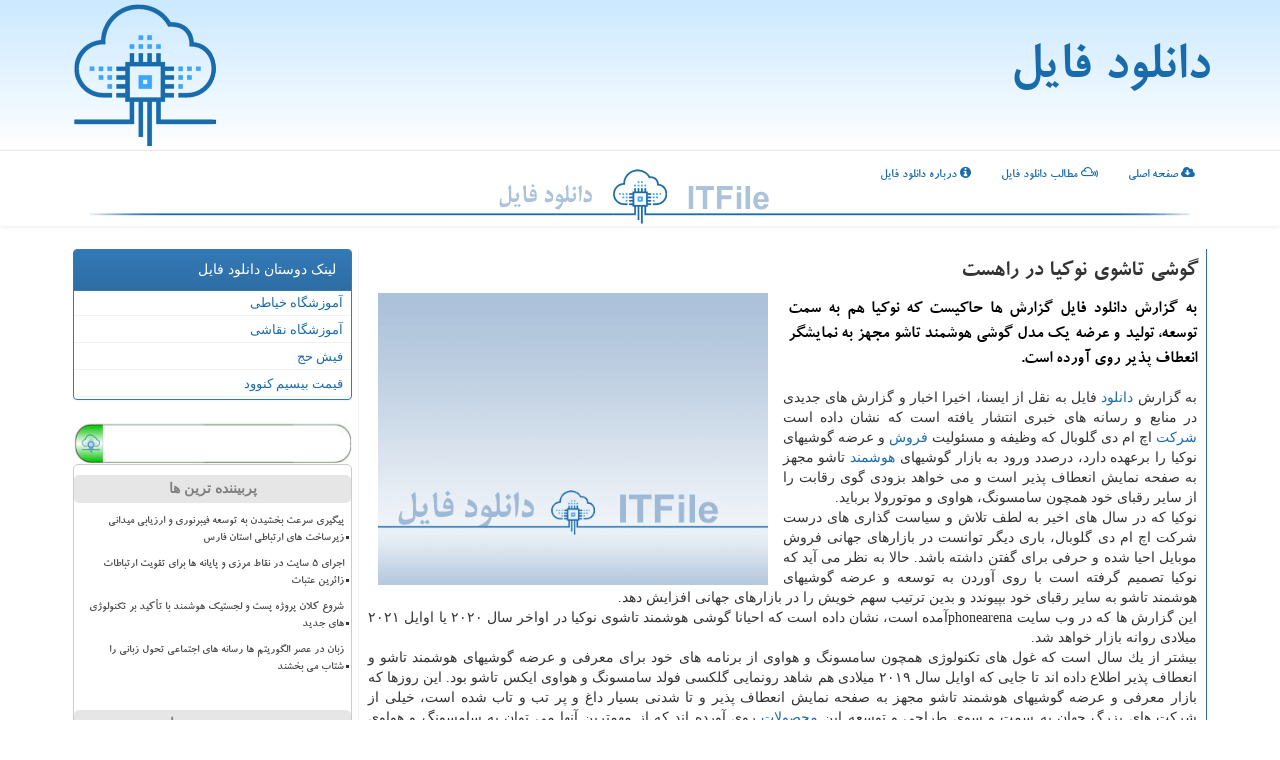

--- FILE ---
content_type: text/html; charset=utf-8
request_url: https://www.itfile.ir/news60885/%DA%AF%D9%88%D8%B4%DB%8C-%D8%AA%D8%A7%D8%B4%D9%88%DB%8C-%D9%86%D9%88%D9%83%DB%8C%D8%A7-%D8%AF%D8%B1-%D8%B1%D8%A7%D9%87%D8%B3%D8%AA
body_size: 14962
content:


<!DOCTYPE html>

<html xmlns="https://www.w3.org/1999/xhtml" dir="rtl" lang="fa">
<head><meta charset="utf-8" /><meta http-equiv="X-UA-Compatible" content="IE=edge" /><meta name="viewport" content="width=device-width, initial-scale=1" /><title>
	گوشی تاشوی نوكیا در راهست
</title><link href="/css/Master_ITFile.css" rel="stylesheet" />
<meta property="og:site_name" content="دانلود فایل" /><meta property="og:locale" content="fa_IR" /><link rel="shortcut icon" href="/favicon.ico" type="image/x-icon" /><meta name="theme-color" content="#71c4ff" /><meta name="twitter:site" content="دانلود فایل" /><meta name="twitter:card" content="summary_large_image" /><meta name="robots" content="index, follow, max-snippet:-1, max-image-preview:large, max-video-preview:-1" /><meta property="og:image" content="https://www.itfile.ir/images/News/9811/None_Big.png" /><meta property="og:title" content="گوشی تاشوی نوكیا در راهست" /><meta property="og:description" content="به گزارش دانلود فایل گزارش ها حاكیست كه نوكیا هم به سمت توسعه، تولید و عرضه یك مدل گوشی هوشمند تاشو مجهز به نمایشگر ا... : #دانلود_فایل , #تكنولوژی, #تولید, #سایت, #شركت" /><meta property="og:type" content="website" /><link rel="canonical" href="https://www.itfile.ir/news60885/گوشی-تاشوی-نوكیا-در-راهست" /><meta name="twitter:title" content="گوشی تاشوی نوكیا در راهست" /><meta name="twitter:description" content="به گزارش دانلود فایل گزارش ها حاكیست كه نوكیا هم به سمت توسعه، تولید و عرضه یك مدل گوشی هوشمند تاشو مجهز به نمایشگر ا... : #دانلود_فایل , #تكنولوژی, #تولید, #سایت, #شركت" /><meta name="twitter:image" content="https://www.itfile.ir/images/News/9811/None_Big.png" /><meta name="twitter:url" content="https://www.itfile.ir/news60885/گوشی-تاشوی-نوكیا-در-راهست" /><meta property="og:url" content="https://www.itfile.ir/news60885/گوشی-تاشوی-نوكیا-در-راهست" /><meta name="description" content="به گزارش دانلود فایل گزارش ها حاكیست كه نوكیا هم به سمت توسعه، تولید و عرضه یك مدل گوشی هوشمند تاشو مجهز به نمایشگر ا... | دانلود فایل | itfile.ir" /><meta name="keywords" content="گوشی تاشوی نوكیا در راهست, گوشی, تاشوی, نوكیا, راهست, تكنولوژی, تولید, سایت, شركت, دانلود فایل, itfile.ir" /></head>
<body>
    <form method="post" action="./گوشی-تاشوی-نوكیا-در-راهست" id="form1">
<div class="aspNetHidden">
<input type="hidden" name="__EVENTTARGET" id="__EVENTTARGET" value="" />
<input type="hidden" name="__EVENTARGUMENT" id="__EVENTARGUMENT" value="" />

</div>

<script type="text/javascript">
//<![CDATA[
var theForm = document.forms['form1'];
if (!theForm) {
    theForm = document.form1;
}
function __doPostBack(eventTarget, eventArgument) {
    if (!theForm.onsubmit || (theForm.onsubmit() != false)) {
        theForm.__EVENTTARGET.value = eventTarget;
        theForm.__EVENTARGUMENT.value = eventArgument;
        theForm.submit();
    }
}
//]]>
</script>


<script src="/WebResource.axd?d=pynGkmcFUV13He1Qd6_TZBFz4zHXVvPKu61mJ7J3sEMr6bdZbu_orLiQ-vccNWZr2vVNBBoTmhEj7qaczAyveA2&amp;t=638901897720898773" type="text/javascript"></script>


<script src="/ScriptResource.axd?d=D9drwtSJ4hBA6O8UhT6CQhN5Su9ThreDfz7wSrDk4IIUhnC91Adp-9hyUKn2b8YT19m2ubHnjV-fUYe7EAX6pyRbHLxLc9mwkJou7U2m3MsDOJ7zwh5en4_CM4Qa1rCNMsSaCgtUtpUn6j0iZDSKOc-jiRLCKUFzHg95QaTcZlA1&amp;t=32e5dfca" type="text/javascript"></script>
<script type="text/javascript">
//<![CDATA[
if (typeof(Sys) === 'undefined') throw new Error('ASP.NET Ajax client-side framework failed to load.');
//]]>
</script>

<script src="/ScriptResource.axd?d=JnUc-DEDOM5KzzVKtsL1tVJbOP9jGhiXPMBM_yZzDZAPn44Hego0EHCDnmYxrSNCxaEVrg5V2jaUjAxq61xoAnktD0cVcg_PQJbE3Q4VqPdGFSW4r6ETJFGe05UI8Z-JWnsiho01wEHnTX6oXxbgmix5zU2iwa4U6-cP0NdpMB9zybR-8hw3OpwSQIiQN3wI0&amp;t=32e5dfca" type="text/javascript"></script>
    <div class="page-head">
        <div class="container">
            <div class="row">
                <div class="col-xs-12">
        <img src="/images/ITFile-Logo.png" id="WebsiteLogo" class="pull-left img-responsive" alt="دانلود فایل" title="دانلود فایل" />
        <b id="WebsiteTitle"><a href='/'>دانلود فایل</a></b>
                </div>
            </div>
        </div>
    </div>
<nav class="navbar navbar-default">
      <button type="button" class="navbar-toggle collapsed" data-toggle="collapse" data-target="#mobmenuc" aria-expanded="false">
        <span class="sr-only">منو</span>
        <i class="fa fa-bars"></i>
      </button>
    <div id="mobmenuc" class="collapse navbar-collapse container">
      <ul id="aMainpageMenu" class="nav navbar-nav"><li><a href="/" ><i class="fa fa-cloud-download"></i> صفحه اصلی</a></li><li><a href="/new"><i class="fa fa-mixcloud"></i> مطالب دانلود فایل</a></li><li><a href="/about"><i class="fa fa-info-circle"></i> درباره دانلود فایل</a></li></ul>
    </div>
</nav>
        <div class="container">
            
    <div class="col-lg-9 col-md-8 col-sm-7 p3">
        <article class="divnewscontr" itemscope="" itemtype="https://schema.org/NewsArticle">
        <span id="ContentPlaceHolder1_lblPreTitle" itemprop="alternativeHeadline"></span>
        <h1 id="ContentPlaceHolder1_newsheadline" class="newsheadline" itemprop="name">گوشی تاشوی نوكیا در راهست</h1>
        <img src="/images/News/9811/None_Big.png" id="ContentPlaceHolder1_imgNews" itemprop="image" alt="گوشی تاشوی نوكیا در راهست" title="گوشی تاشوی نوكیا در راهست" class="img-responsive col-sm-6 col-xs-12 pull-left" />
        <p id="ContentPlaceHolder1_descriptionNews" itemprop="description" class="col-sm-6 col-xs-12 text-justify p5 descriptionNews">به گزارش دانلود فایل گزارش ها حاكیست كه نوكیا هم به سمت توسعه، تولید و عرضه یك مدل گوشی هوشمند تاشو مجهز به نمایشگر انعطاف پذیر روی آورده است.</p>
        <br />
        <span id="ContentPlaceHolder1_articleBody" itemprop="articleBody" class="divfulldesc">به گزارش <a href='https://www.itfile.ir/tag/دانلود'>دانلود</a> فایل به نقل از ایسنا، اخیرا اخبار و گزارش های جدیدی در منابع و رسانه های خبری انتشار یافته است كه نشان داده است <a href='https://www.itfile.ir/tag/شركت'>شركت</a> اچ ام دی گلوبال كه وظیفه و مسئولیت <a href='https://www.itfile.ir/tag/فروش'>فروش</a> و عرضه گوشیهای نوكیا را برعهده دارد، درصدد ورود به بازار گوشیهای <a href='https://www.itfile.ir/tag/هوشمند'>هوشمند</a> تاشو مجهز به صفحه نمایش انعطاف پذیر است و می خواهد بزودی گوی رقابت را از سایر رقبای خود همچون سامسونگ، هواوی و موتورولا برباید.<br/> نوكیا كه در سال های اخیر به لطف تلاش و سیاست گذاری های درست شركت اچ ام دی گلوبال، باری دیگر توانست در بازارهای جهانی فروش موبایل احیا شده و حرفی برای گفتن داشته باشد. حالا به نظر می آید كه نوكیا تصمیم گرفته است با روی آوردن به توسعه و عرضه گوشیهای هوشمند تاشو به سایر رقبای خود بپیوندد و بدین ترتیب سهم خویش را در بازارهای جهانی افزایش دهد.<br/> این گزارش ها كه در وب سایت phonearenaآمده است، نشان داده است كه احیانا گوشی هوشمند تاشوی نوكیا در اواخر سال ۲۰۲۰ یا اوایل ۲۰۲۱ میلادی روانه بازار خواهد شد.<br/> بیشتر از یك سال است كه غول های تكنولوژی همچون سامسونگ و هواوی از برنامه های خود برای معرفی و عرضه گوشیهای هوشمند تاشو و انعطاف پذیر اطلاع داده اند تا جایی كه اوایل سال ۲۰۱۹ میلادی هم شاهد رونمایی گلكسی فولد سامسونگ و هواوی ایكس تاشو بود. این روزها كه بازار معرفی و عرضه گوشیهای هوشمند تاشو مجهز به صفحه نمایش انعطاف پذیر و تا شدنی بسیار داغ و پر تب و تاب شده است، خیلی از شركت های بزرگ جهان به سمت و سوی طراحی و توسعه این <a href='https://www.itfile.ir/tag/محصولات'>محصولات</a> روی آورده اند كه از مهمترین آنها می توان به سامسونگ و هواوی اشاره نمود.<br/> از آنجائیكه بازار گوشیهای هوشمند به مرحله اشباع رسیده و شركت های سازنده هم با معرفی و افزودن قابلیت های جدید، دیگر نمی دانند باید برای جلب مشتریان بیشتر و رضایت طرفدارانشان چه كار كنند، به سمت گوشیهای هوشمند تاشو و منعطف روی آورده اند تا شاید بتواند بازار راكد و بی تلاطم را رونق بخشد و تحولات عظیم و قابل توجهی را برای كاربران و شركت های تولیدكننده موبایل به ارمغان بیاورد.<br/> <br/><br/><br/></span>
        
                    <meta content="https://www.itfile.ir/news60885/گوشی-تاشوی-نوكیا-در-راهست">
                    <meta itemprop="image" content="https://www.itfile.ir/images/News/9811/None_Big.png">
                    <meta itemprop="author" content="دانلود فایل">
                    <div id="divnewsdetails">
                            <div class="col-sm-6 p5">
                                <i class="fa fa-calendar-plus-o" title="تاریخ انتشار"></i><span id="pubDate">1398/11/09</span>
                                <div class="divmid pltab">
                                    <i class="fa fa-clock-o" title="زمان انتشار"></i><span id="pubTime">15:40:30</span>
                                </div>
                            </div>
                            <div class="col-sm-3 col-xs-6 p5">
                                <i class="fa fa-star-o" title="امتیاز"></i><span id="ratingValue">5.0</span> / 5
                            </div>
                            <div class="col-sm-3 col-xs-6 p5">
                                <i class="fa fa-eye" title="بازدید"></i><span id="ratingCount">4030</span>
                            </div>
                        <div class="clearfix"></div>
<script type="application/ld+json">
{"@context": "https://schema.org/", "@type": "CreativeWorkSeries",
"name": "گوشی تاشوی نوكیا در راهست", "aggregateRating": {
"@type": "AggregateRating", "ratingValue": "5.0","worstRating": "0",
"bestRating": "5", "ratingCount": "4030"}}
</script></div>
            
            
            <span id="ContentPlaceHolder1_metaPublishdate"><meta itemprop="datePublished" content="2020-1-29"></span>
      <div id="divtags">
        <span id="ContentPlaceHolder1_lblTags"><i class='fa fa-tags'></i> تگهای خبر: <a href='/tag/تكنولوژی' target='_blank'>تكنولوژی</a> ,  <a href='/tag/تولید' target='_blank'>تولید</a> ,  <a href='/tag/سایت' target='_blank'>سایت</a> ,  <a href='/tag/شركت' target='_blank'>شركت</a></span>
            <script type="text/javascript">
//<![CDATA[
Sys.WebForms.PageRequestManager._initialize('ctl00$ContentPlaceHolder1$ScriptManager1', 'form1', ['tctl00$ContentPlaceHolder1$UpdatePanel2','ContentPlaceHolder1_UpdatePanel2','tctl00$ContentPlaceHolder1$UpdatePanel1','ContentPlaceHolder1_UpdatePanel1'], [], [], 90, 'ctl00');
//]]>
</script>

        </div>
            <div id="ContentPlaceHolder1_UpdateProgress2" style="display:none;">
	
                    <div class="divajax" title="چند لحظه صبر کنید"><i class="fa fa-spinner fa-lg fa-refresh"></i></div>
                
</div>
        <div id="ContentPlaceHolder1_UpdatePanel2">
	
                <div class="clearfix"></div>
                <div id="divdoyoulikeit">
                    <div class="col-sm-6 p5">
                    <div class="divmid"><i class="fa fa-hand-o-left"></i> این مطلب را می پسندید؟</div>
                    <div class="divmid pltabs">
                        <a id="ContentPlaceHolder1_IBLike" title="بله، می پسندم" class="btn btn-sm btn-default" href="javascript:__doPostBack(&#39;ctl00$ContentPlaceHolder1$IBLike&#39;,&#39;&#39;)"><i class="fa fa-thumbs-o-up"></i></a></div>
                    <div class="divmid pltab">
                        <span id="ContentPlaceHolder1_lblScorePlus" title="یک نفر این مطلب را پسندیده است" class="fontsmaller cgray">(1)</span>
                    </div>
                    <div class="divmid">
                        <a id="ContentPlaceHolder1_IBDisLike" title="خیر، نمی پسندم" class="btn btn-sm btn-default" href="javascript:__doPostBack(&#39;ctl00$ContentPlaceHolder1$IBDisLike&#39;,&#39;&#39;)"><i class="fa fa-thumbs-o-down"></i></a></div>
                     <div class="divmid">
                        <span id="ContentPlaceHolder1_lblScoreMinus" title="هنوز شخصی به این مطلب رای منفی نداده است" class="fontsmaller cgray">(0)</span>
                    </div>
                    </div>
                    <div class="col-sm-6 p5 mshare text-left">
                        <a href="tg://msg?text=گوشی تاشوی نوكیا در راهست  https://www.itfile.ir/news60885/%DA%AF%D9%88%D8%B4%DB%8C-%D8%AA%D8%A7%D8%B4%D9%88%DB%8C-%D9%86%D9%88%D9%83%DB%8C%D8%A7-%D8%AF%D8%B1-%D8%B1%D8%A7%D9%87%D8%B3%D8%AA" id="ContentPlaceHolder1_aae" class="maae" target="_blank" rel="nofollow" title="اشتراک این مطلب در تلگرام"><span class="fa-stack"><i class="fa fa-circle fa-stack-2x clgray"></i><i class="fa fa-paper-plane-o fa-stack-1x cwhite"></i></span></a>
                        <a href="https://www.facebook.com/sharer.php?u=https://www.itfile.ir/news60885/%DA%AF%D9%88%D8%B4%DB%8C-%D8%AA%D8%A7%D8%B4%D9%88%DB%8C-%D9%86%D9%88%D9%83%DB%8C%D8%A7-%D8%AF%D8%B1-%D8%B1%D8%A7%D9%87%D8%B3%D8%AA" id="ContentPlaceHolder1_aaf" class="maaf" target="_blank" rel="nofollow" title="اشتراک این مطلب در فیسبوک"><span class="fa-stack"><i class="fa fa-circle fa-stack-2x clgray"></i><i class="fa fa-facebook-f fa-stack-1x cwhite"></i></span></a>
                        <a href="https://twitter.com/share?url=https://www.itfile.ir/news60885/%DA%AF%D9%88%D8%B4%DB%8C-%D8%AA%D8%A7%D8%B4%D9%88%DB%8C-%D9%86%D9%88%D9%83%DB%8C%D8%A7-%D8%AF%D8%B1-%D8%B1%D8%A7%D9%87%D8%B3%D8%AA&text=گوشی تاشوی نوكیا در راهست" id="ContentPlaceHolder1_aat" class="maat" target="_blank" rel="nofollow" title="اشتراک این مطلب در توئیتر"><span class="fa-stack"><i class="fa fa-circle fa-stack-2x clgray"></i><i class="fa fa-twitter fa-stack-1x cwhite"></i></span></a>
                        <a href="/rss/" id="ContentPlaceHolder1_aar" class="maar" target="_blank" title="اشتراک مطالب به وسیله فید rss"><span class="fa-stack"><i class="fa fa-circle fa-stack-2x clgray"></i><i class="fa fa-rss fa-stack-1x cwhite"></i></span></a>
                    </div>
               </div>
                <div class="clearfix"></div>
                <br />
                
                
                    
            
</div>
       <div class="newsothertitles">
            <span class="glyphicon glyphicon-time"></span> تازه ترین مطالب مرتبط
        </div>
        <div class="hasA">
            
            <ul class="ulrelated">
                    <li><a href='/news125812/علی-بابا-عینک-هوش-مصنوعی-می-فروشد' title='1404/09/08  11:43:20' class="aothertitles">علی بابا عینک هوش مصنوعی می فروشد</a></li>
                
                    <li><a href='/news125801/لزوم-احیای-جایگاه-پژوهشگاه-ارتباطات-و-تقویت-تعامل-با-نخبگان' title='1404/09/07  16:52:20' class="aothertitles">لزوم احیای جایگاه پژوهشگاه ارتباطات و تقویت تعامل با نخبگان</a></li>
                
                    <li><a href='/news125791/اپل-و-گوگل-باید-مانع-جعل-هویت-سازمان-های-دولت-سنگاپور-شوند' title='1404/09/06  09:33:38' class="aothertitles">اپل و گوگل باید مانع جعل هویت سازمان های دولت سنگاپور شوند</a></li>
                
                    <li><a href='/news125749/اصول-حکمرانی-هوش-مصنوعی-در-حوزه-نظامی-ورود-به-عصر-ارتش-الگوریتم-ها' title='1404/09/01  10:01:06' class="aothertitles">اصول حکمرانی هوش مصنوعی در حوزه نظامی ورود به عصر ارتش الگوریتم ها</a></li>
                </ul>
        </div>
       <div class="newsothertitles">
            <i class="fa fa-comments-o"></i> نظرات بینندگان در مورد این مطلب
        </div>
            <div class="text-right p5">
                
                
            </div>
        <div id="divycommenttitle">
            <i class="fa fa-smile-o fa-lg"></i> لطفا شما هم <span class="hidden-xs">در مورد این مطلب</span> نظر دهید
        </div>
        <div class="clearfix"></div>
        <div id="divycomment">
            <div id="ContentPlaceHolder1_UpdatePanel1">
	
                <div class="col-sm-6 col-xs-12 p5">
                    <div class="input-group">
                        <div class="input-group-addon">
                            <i class="fa fa-user-circle-o"></i>
                        </div>
                        <input name="ctl00$ContentPlaceHolder1$txtName" type="text" id="ContentPlaceHolder1_txtName" class="form-control" placeholder="نام" />
                    </div>

                </div>
                <div class="col-sm-6 col-xs-12 p5">
                    <div class="input-group">
                        <div class="input-group-addon">
                            <i class="fa fa-at"></i>
                        </div>
                    <input name="ctl00$ContentPlaceHolder1$txtEmail" type="text" id="ContentPlaceHolder1_txtEmail" class="form-control" placeholder="ایمیل" />
                    </div>
                </div>
                <div class="clearfix"></div>
                <div class="col-xs-12 p5">
                    <div class="input-group">
                        <div class="input-group-addon">
                            <i class="fa fa-align-right"></i>
                        </div>
                    <textarea name="ctl00$ContentPlaceHolder1$txtMatn" rows="4" cols="20" id="ContentPlaceHolder1_txtMatn" class="form-control">
</textarea></div>
                    </div>

                <div class="clearfix"></div>
                    <div class="col-sm-3 col-xs-4 p5" title="سوال امنیتی برای تشخیص اینکه شما ربات نیستید">
                    <div class="input-group">
                        <div class="input-group-addon">
                            <i class="fa fa-question-circle-o"></i>
                        </div>
                    <input name="ctl00$ContentPlaceHolder1$txtCaptcha" type="text" maxlength="2" id="ContentPlaceHolder1_txtCaptcha" class="form-control" /></div>
                    </div>

                    <div class="col-sm-8 col-xs-5 text-right text-info p85" title="سوال امنیتی برای تشخیص اینکه شما ربات نیستید"><span id="ContentPlaceHolder1_lblCaptcha"> = ۳ بعلاوه ۵</span></div>
                <div class="clearfix"></div>
                <div class="col-xs-12 p5">
                    <div class="divmid">
                        <a id="ContentPlaceHolder1_btnSendComment" class="btn btn-default btn-sm" href="javascript:__doPostBack(&#39;ctl00$ContentPlaceHolder1$btnSendComment&#39;,&#39;&#39;)"><i class="fa fa-send-o"></i> ارسال نظر</a></div>
                    <div class="divmid"><span id="ContentPlaceHolder1_lblMSGComment"></span></div>
                    
                    
                    
                </div>
                
</div>
            <div id="ContentPlaceHolder1_UpdateProgress1" style="display:none;">
	
                    <div class="p5"><i class="fa fa-spinner fa-refresh fa-lg"></i></div>
                
</div>
        </div>
            <div class="clearfix"></div>
        </article>
    </div>





    <div class="col-lg-3 col-md-4 col-sm-5 p3">
            <div id="ContentPlaceHolder1_itfiless" class="panel panel-primary">
                <div id="ContentPlaceHolder1_divLinksTitle" class="panel-heading">لینک دوستان دانلود فایل</div>
                <div class="panel-body divlinks">


                            <a title='آموزش خیاطی ترمه سرا' href='https://www.termehsara.com/' target="_blank">آموزشگاه خیاطی</a>
                            <a title='آموزشگاه نقاشی' href='https://www.yousefzadehart.ir/' target="_blank">آموزشگاه نقاشی</a>
                            <a title='فیش حج' href='https://www.xn--rgbbu5cx6b.com' target="_blank">فیش حج</a>
                            <a title='قیمت بیسیم کنوود' href='https://rahabisim.com/category/محصولات/بیسیم-کنوود/' target="_blank">قیمت بیسیم کنوود</a>
                </div>
            </div>
            <img class="img-responsive" alt="IT File" title="دانلود فایل" src="/images/ITFile-4.jpg" />
    <div class="nav-leftBS">
                            <div>
                            
                            
                            
                            </div>
                            <div>
                            <div class="lefttitles" id="dtMostVisited"><b><span id="pMostVisited"><i class="fa fa-plus-square-o"></i></span>پربیننده ترین ها</b></div>
                            
                                <ul id="uMostVisited">

                                            <li><a href='/news125422/پیگیری-سرعت-بخشیدن-به-توسعه-فیبرنوری-و-ارزیابی-میدانی-زیرساخت-های-ارتباطی-استان-فارس' title='1404/07/21  11:32:54'>پیگیری سرعت بخشیدن به توسعه فیبرنوری و ارزیابی میدانی زیرساخت های ارتباطی استان فارس</a></li>
                                            <li><a href='/news125310/اجرای-۵-سایت-در-نقاط-مرزی-و-پایانه-ها-برای-تقویت-ارتباطات-زائرین-عتبات' title='1404/07/08  11:09:29'>اجرای ۵ سایت در نقاط مرزی و پایانه ها برای تقویت ارتباطات زائرین عتبات</a></li>
                                            <li><a href='/news125200/شروع-کلان-پروژه-پست-و-لجستیک-هوشمند-با-تأکید-بر-تکنولوژی-های-جدید' title='1404/06/26  10:59:44'>شروع کلان پروژه پست و لجستیک هوشمند با تأکید بر تکنولوژی های جدید</a></li>
                                            <li><a href='/news125282/زبان-در-عصر-الگوریتم-ها-رسانه-های-اجتماعی-تحول-زبانی-را-شتاب-می-بخشند' title='1404/07/05  10:03:44'>زبان در عصر الگوریتم ها رسانه های اجتماعی تحول زبانی را شتاب می بخشند</a></li>
                                </ul>
                                <br />
                            </div>
                            <div>
                            <div class="lefttitles" id="dtMostDiscussion"><b><span id="pMostDiscussion"><i class="fa fa-plus-square-o"></i></span>پربحث ترین ها</b></div>
                            
                                <ul id="uMostDiscussion">

                                            <li><a href='/news125842/ثبت-رکورد-بیشتر-از-۴-گیگابیت-بر-ثانیه-روی-شبکه-۵G-همراه-اول' title='1404/09/12  10:09:14'>ثبت رکورد بیشتر از ۴ گیگابیت بر ثانیه روی شبکه ۵G همراه اول</a></li>
                                            <li><a href='/news125838/در-آستانه-یک-جهش-دیجیتال-هستیم' title='1404/09/11  15:39:53'>در آستانه یک جهش دیجیتال هستیم</a></li>
                                            <li><a href='/news125828/ببینید-این-چه-بیماریی-است-که-می-خواهد-85درصد-مردم-را-به-زحمت-بیاندازد' title='1404/09/10  11:55:27'>ببینید این چه بیماریی است که می خواهد 85درصد مردم را به زحمت بیاندازد</a></li>
                                            <li><a href='/news125819/ممنوعیت-شبکه-های-اجتماعی-برای-افراد-زیر-۱۶-سال-در-اینجا' title='1404/09/09  08:30:01'>ممنوعیت شبکه های اجتماعی برای افراد زیر ۱۶ سال در اینجا</a></li>
                                </ul>
                                <br />
                            </div>
                            <div>
                            <div class="lefttitles" id="dtMostNews"><b><span id="pMostNews"><i class="fa fa-plus-square-o"></i></span>جدیدترین ها</b></div>
                            
                                <ul id="uMostNews">

                                            <li><a href='/news125842/ثبت-رکورد-بیشتر-از-۴-گیگابیت-بر-ثانیه-روی-شبکه-۵G-همراه-اول' title='1404/09/12  10:09:14'>ثبت رکورد بیشتر از ۴ گیگابیت بر ثانیه روی شبکه ۵G همراه اول</a></li>
                                            <li><a href='/news125838/در-آستانه-یک-جهش-دیجیتال-هستیم' title='1404/09/11  15:39:53'>در آستانه یک جهش دیجیتال هستیم</a></li>
                                            <li><a href='/news125828/ببینید-این-چه-بیماریی-است-که-می-خواهد-85درصد-مردم-را-به-زحمت-بیاندازد' title='1404/09/10  11:55:27'>ببینید این چه بیماریی است که می خواهد 85درصد مردم را به زحمت بیاندازد</a></li>
                                            <li><a href='/news125819/ممنوعیت-شبکه-های-اجتماعی-برای-افراد-زیر-۱۶-سال-در-اینجا' title='1404/09/09  08:30:01'>ممنوعیت شبکه های اجتماعی برای افراد زیر ۱۶ سال در اینجا</a></li>
                                            <li><a href='/news125812/علی-بابا-عینک-هوش-مصنوعی-می-فروشد' title='1404/09/08  11:43:20'>علی بابا عینک هوش مصنوعی می فروشد</a></li>
                                            <li><a href='/news125801/لزوم-احیای-جایگاه-پژوهشگاه-ارتباطات-و-تقویت-تعامل-با-نخبگان' title='1404/09/07  16:52:20'>لزوم احیای جایگاه پژوهشگاه ارتباطات و تقویت تعامل با نخبگان</a></li>
                                            <li><a href='/news125791/اپل-و-گوگل-باید-مانع-جعل-هویت-سازمان-های-دولت-سنگاپور-شوند' title='1404/09/06  09:33:38'>اپل و گوگل باید مانع جعل هویت سازمان های دولت سنگاپور شوند</a></li>
                                            <li><a href='/news125785/واکنش-رییس-امور-اطلاع-رسانی-دولت-به-جنجال-سیمکارت-های-سفید' title='1404/09/05  08:51:14'>واکنش رییس امور اطلاع رسانی دولت به جنجال سیمکارت های سفید</a></li>
                                            <li><a href='/news125779/قابلیت-تازه-توییتر-خبرساز-شد' title='1404/09/04  09:24:41'>قابلیت تازه توییتر خبرساز شد</a></li>
                                            <li><a href='/news125767/تفاهمنامه-برگزاری-اجلاس-بین-المللی-دیپلماسی-فناوری-در-ماکو' title='1404/09/03  10:42:48'>تفاهمنامه برگزاری اجلاس بین المللی دیپلماسی فناوری در ماکو</a></li>
                                </ul>
                                <br />
                            </div>
    </div>

            <img class="img-responsive" alt="دانلود فایل" title="دانلود فایل" src="/images/ITFile-3.jpg" />

            <div class="panel panel-primary">
                <div id="ContentPlaceHolder1_divTagsTitle" class="panel-heading">تگهای دانلود فایل</div>
                <div class="panel-body divtags">


                            <a class='fontmedium' href='/tag/تولید' target="_blank">تولید </a>
                            <a class='fontmedium' href='/tag/شركت' target="_blank">شركت </a>
                            <a class='fontmedium' href='/tag/ارتباطات' target="_blank">ارتباطات </a>
                            <a class='fontmedium' href='/tag/خدمات' target="_blank">خدمات </a>
                            <a class='fontmedium' href='/tag/اینترنت' target="_blank">اینترنت </a>
                            <a class='fontmedium' href='/tag/دانشگاه' target="_blank">دانشگاه </a>
                            <a class='fontmedium' href='/tag/رپورتاژ' target="_blank">رپورتاژ </a>
                            <a class='fontmedium' href='/tag/فناوری' target="_blank">فناوری </a>
                </div>
            </div>
    </div>
    <div class="clearfix"></div>
    <div id="difooter">
        
        <div class="col-sm-4">
        </div>
        <div class="col-sm-4 p5">
            <a href="/new/"><i class="fa fa-newspaper-o"></i> صفحه اخبار</a>
        </div>
        <div class="col-sm-4 p5 text-left">
            <a href="/"><i class="fa fa-reply"></i> بازگشت به صفحه اصلی</a>
        </div>
        <div class="clearfix"></div>
        </div>






            <div id="divtoppage"><a href="#top" title="بالای صفحه"><i class="fa fa-arrow-up fa-2x"></i></a></div>
        </div>
        <div id="divfoot">
            <div class="container">
                <div class="row">
                    <div id="divfootr" class="col-lg-7 col-md-6">
                        <div id="divCopyRights" class="p3 bgo"><i class='fa fa-copyright'></i> itfile.ir - حقوق مادی و معنوی سایت دانلود فایل محفوظ است</div>
                        <div id="divWebFooterDesc" class="bgo p3"><h3>دانلود فایل</h3><p>دانلود و اشتراک گذاری فایل<br/>ارائه تلفیقی از خدمات ذخیره سازی ابری و محتوای مرتبط با فناوری اطلاعات</p></div>
                    </div>
                    <div id="divfootl" class="col-lg-5 col-md-6 p3">
                        <div id="divfooterpages" class="col-xs-12 p3 bgo"><i class='fa fa-cloud-download'></i> صفحات دانلود فایل</div>
                        <div id="aMainpageFooter" class="divfootl2 col-xs-12"><a title="تماس با دانلود فایل" href="/about">درباره دانلود فایل</a><a title="بک لينک" href="/siteads">بک لينک در دانلود فایل</a><a href="/new">آرشیو دانلود فایل</a></div>
                    </div>
                </div>

            </div>
        </div>
        <script src="/js/JQ_BT.js"></script>
        






    
<div class="aspNetHidden">

	<input type="hidden" name="__VIEWSTATEGENERATOR" id="__VIEWSTATEGENERATOR" value="B953A919" />
	<input type="hidden" name="__VIEWSTATEENCRYPTED" id="__VIEWSTATEENCRYPTED" value="" />
	<input type="hidden" name="__EVENTVALIDATION" id="__EVENTVALIDATION" value="f+Fk4PKu7lcf8mJY69E0mtvxfXMviq0FeDB13egh85WE9j8/u+q71y64sE6+1XXFX7O3rs0BOTLRCwNUPLxcwkEFT6ExemN4z5JqOrHv19wxfhICSDM14CnPfuCBzDlfMTgjO/HjcQmoDLBIpY1mO27EeE2zlmkcyFQ7OHIrtZHAHByknqjdrMX6d19CVsWhEzEYa+X1co9W73bK+HsDey22Pem0wR2vNLOstKC6MF+cAsb469Wbqekiv2XlNNto" />
</div>

<script type="text/javascript">
//<![CDATA[
Sys.Application.add_init(function() {
    $create(Sys.UI._UpdateProgress, {"associatedUpdatePanelId":"ContentPlaceHolder1_UpdatePanel2","displayAfter":10,"dynamicLayout":true}, null, null, $get("ContentPlaceHolder1_UpdateProgress2"));
});
Sys.Application.add_init(function() {
    $create(Sys.UI._UpdateProgress, {"associatedUpdatePanelId":"ContentPlaceHolder1_UpdatePanel1","displayAfter":500,"dynamicLayout":true}, null, null, $get("ContentPlaceHolder1_UpdateProgress1"));
});
//]]>
</script>
<input type="hidden" name="__VIEWSTATE" id="__VIEWSTATE" value="EVPmqxpJ4zhlz16l77Qj0BK5ZudF9l0qA0knRCoMcUE0KnPtp/q6h2pP8Lu49iHkf84Y0+oEa5WfRmzcsNZhicp3B6MHHtxHrLVqNXx/uSONoETIP7bsQNWLIXOB/9xMCskKiSj3IEeXG2jqBMMJ6dt6dZu7R2JIbRmrFDLmhFOMgyNuSmtsW2atKF71mpr0ubz1+n7CFAF/m4WlfabR+zfC9tlVpgcRC1OJQ2mMNC0IY4osB8GeaKOqjOpIKLQ12HlArDjee3pWF7oDg+w22IEQF+IdgL+7ty5UrFVa9RSgu1LOs+aDGic/VCeHqRnibBrWLNfEX104jwbIkZrVju1NbBAUBFoOMximoxHLVfihFuc2e/iKy/0+mba9sKO20ZJvup2Ctl8Oy8SpHFmzWLsvBRsw14CzAeGla5JYW/lUFPL+VZhfI998k8T4OL0rSazOYSwmjDPN6EdY3OQow/Lk6jPdz3fxFUhyW/MTTDQNFcuGE9jPAozJSHVEkyYfq2nxMr2ulBwqalJG5l190ttw4EOQAw2f7gig8/NjCyvkLKRWXsxHrkgo0XpWSfKM8qw9FVZUmylJcl4JPxl9PpyBJGBIORa8+mdAAanDuIKBADYzS3PwIs/arp50Hb0M1H7jXnehF21IkNrxA5NPkf+M20SnyyoalxwV12mCcI12K5SVqXlKF6cKoSbBBK6GIVLgbukOTIJgxWnXfhQSl18sHy3a3XJ3V0LXERqAal1vPvK4Dk53Xa/wxB9R7jqnW020TK7kGAB5h6Lwga8PYhbV+Jll1TB1YrA3Hxl4SeCW/[base64]/oEst60WKYPIwvL0zICVPD39AFfE7U1DsdKJihkLF6kPswzN/dHMyLwDNRcq33MKZMucDhZW2Uacc0oJjVnX1mpECVDz8urrvTFKfs3NqK9PEkCWT86Msas1jTJNpwWdeBFiw4I5hswkBAqoejZMqZW0mkIOTAzPzhvCUGTx/G9717ZsV48SrfwycQmhb1nhqwjs74gAIWYR4GuerTotSDs6DHtdAImUhjoAVl7YWTw2oRE30EDghaQ22zddLtlRoRRdq+lGj2q+xR9Q0N8mb3l0Iu4jiH9OZ5DR1Kpmrp09W88Iolow9QeD0InYoznugnvgIJNEBK8q/byHWcPu5Hnhzb/aOR33L7LPdHunhREqI6YnR2Bd5lnVOqopC64OC1YCfGx6KhFpSmwNdTcnwc/dCHwsgWjG3A2s1Kc15hhsVkPlmK2qCy1zUt4KUFkbsMf9VAGd+EgZ+9rAKZccpZij356R5bKo6gWsqMdVpLNSj0XOhKI0lUunzgDsBJ3WbpjRSNv4sfB6NMws98SpG95gXwV302Rwoy5icfB4p/O3XDrX0ItlBl0v3HKkp88OT/s57Z3nlqc1bz4iFva77Vz5U8gYUrn+qG3ALUrCSnPx22OOZI0smE+OJ805+u9e4ftSIzar/ywfFbTco2qxxlDBYj6Rfft8qRNu24DW33fwiTIlv7CiUGB20sDxXHJ8C6yqfxo2TQteXUv8KRZUKJ0hYycpMOBwf5G/+7hcf/PZl9QvSJoiAxzMm4l6aO22EoAOYawEGwNjcyOtyRoY5gizcVnUGDT85kEiPkHBQJ5mq/EnisOXeqPwtCMkvqbR+xgpuS1k83AuPoWGPvSHo6aJ9dzSakweHoWhPqZAiTfnckAHP6eyk4iWXRzrb2vEsxSCYekjODGHWEy0n4h/e8NHsPW0UcvEKqbcA7aZzA3nkGL3xa8YxUB6AlWLCWb55wIWzxROHphH2DS4NkwIGQSsCXsnU4oDKe0mYz2ifFdTEbwImik60SOKdlG5ZTBYLa9CxretmqU2axNa/k6rqebeNdlAJ1JOf2QDYIm8gPKmJd629TEqT7shYCs/di6bjfXMGKvYUS859rmxGjfTSZHabw0shoOVBPE9NWoHffHh0qJLxSH/1CbB1K56f97Egvjgy2ER8xquLJBk6hNBRi2QEG+TV1gUs+0CiLrlFlpasTrOc1+/aqL412g03rWhaa3y7dZe+0H2F4jUcWFFxzPdHVdiTfw79y9eud2rmDQXP6n0HE3gKBWLf0Igi4bskLoVJYnnf/NcgLeujL7isxEOpwgJ9C3GgzwRm8yvZG5qjvZICk8BPGUvmkx9ZihoiiuEG3mIhKy4sZ+6VeZamZjDcNk0fe/wZaYM32Lb1hXDRv+DPpMVfHKFdW5pYe+8InstuiyAH7CTtlsQ5eig57eRsFPowpA6ESBWHmjV8l+LVCIH1QTqr57ndSJ7PUBv0kBOXq8KQSC/T7GlAYNHdtVEUDDALU9vkA1u2SlKZDtmuWDR/oUBx+stX90mri8SPCp1ph+qBrT2xfQIujrSqPQ9+njwRo1CTGoH1pEWj0aaxnuGJB9yiZQHjGxpBqstTZN/I6zmtsBPrYGHRcYwB0vfzxnxkVr7rStfv55pF87MxNFublhQ6MFKYwZtG94T7uWWLZTWFQ8jzUcEtYXbTcpM39BgV7E0c1iQjSPJwi6TMZxJokf8SUbLdit9OnCbdH9jLT/87UW0piZr3Z5iqCA60o0R0EDJJqYftzq74gmXAXCLYdvOvDVIUKz6+yV0BfgC8YYsurAklx4cUchThnJBliclHiDaBxpPBJtokDjLUJz5LZoc3IsBmm5lfCnckl4rmu5BSiFRSjTa0sV3aSNs5+IYT60nfPECsOFVT2tMhhDjOZ+7t+P/[base64]/Eo/dF7XWztdpenPHfe13AAqeOMuhJzIssbnrypjGv0FNA/+nry3QuyY8lFB9q0EetGP5VW31loE+76FzJOq5UrEM9VdFhXIWeS1jdIHGMaN5wVhuehI6F" /></form>
</body>
</html>
